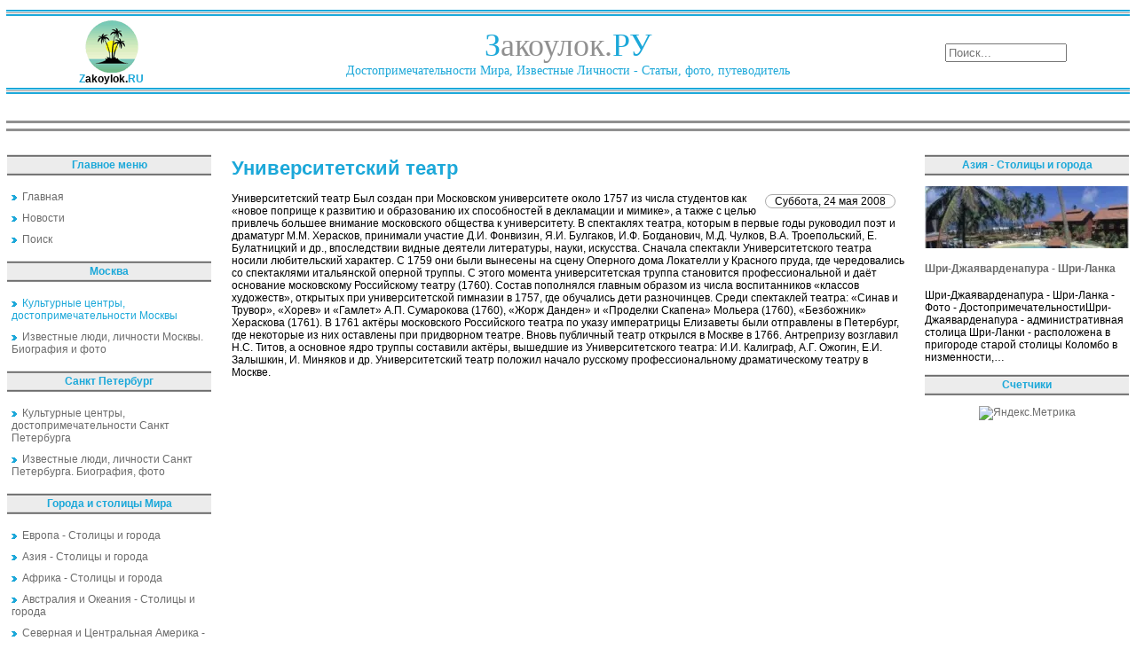

--- FILE ---
content_type: text/html; charset=utf-8
request_url: https://zakoylok.ru/kulturnyie-tsentryi-dostoprimechatelnosti-moskvyi/universitetskiy-teatr.html
body_size: 9677
content:
<!DOCTYPE html PUBLIC "-//W3C//DTD XHTML 1.0 Transitional//EN" "http://www.w3.org/TR/xhtml1/DTD/xhtml1-transitional.dtd">
<html lang="ru" xmlns="https://www.w3.org/1999/xhtml">
<head>
<meta charset="utf-8">
	<meta name="description" content="Закоулок">
	<title>Университетский театр</title>
	<link href="/favicon.ico" rel="icon" type="image/vnd.microsoft.icon">
<link href="/media/mod_menu/css/mod-menu.min.css?a45ede" rel="stylesheet" nonce="MmY4NDZjMzQxNDQwMTU2NTVhMTZhZTdjNGJhMGM1ZjY2YmMwYjJhOGJlOWUwOTE1ZGZmNjYxNDdkOGQ4YTIyNTc1NjJkYjEyMDBmZTcwODNlZjIwZDk0MWIyZjAwM2Y4ZjQxOWY3NDI5NTE1NGZkN2RmOGQyNjcxYjdkNWFkNDU=">
	<style nonce="MmY4NDZjMzQxNDQwMTU2NTVhMTZhZTdjNGJhMGM1ZjY2YmMwYjJhOGJlOWUwOTE1ZGZmNjYxNDdkOGQ4YTIyNTc1NjJkYjEyMDBmZTcwODNlZjIwZDk0MWIyZjAwM2Y4ZjQxOWY3NDI5NTE1NGZkN2RmOGQyNjcxYjdkNWFkNDU=">div.mod_search97 input[type="search"]{ width:auto; }</style>
<script type="application/json" class="joomla-script-options new" nonce="MmY4NDZjMzQxNDQwMTU2NTVhMTZhZTdjNGJhMGM1ZjY2YmMwYjJhOGJlOWUwOTE1ZGZmNjYxNDdkOGQ4YTIyNTc1NjJkYjEyMDBmZTcwODNlZjIwZDk0MWIyZjAwM2Y4ZjQxOWY3NDI5NTE1NGZkN2RmOGQyNjcxYjdkNWFkNDU=">{"system.paths":{"root":"","rootFull":"https:\/\/zakoylok.ru\/","base":"","baseFull":"https:\/\/zakoylok.ru\/"},"csrf.token":"e5a73f83daa85033acc4b07498b66952"}</script>
	<script src="/media/system/js/core.min.js?a3d8f8" nonce="MmY4NDZjMzQxNDQwMTU2NTVhMTZhZTdjNGJhMGM1ZjY2YmMwYjJhOGJlOWUwOTE1ZGZmNjYxNDdkOGQ4YTIyNTc1NjJkYjEyMDBmZTcwODNlZjIwZDk0MWIyZjAwM2Y4ZjQxOWY3NDI5NTE1NGZkN2RmOGQyNjcxYjdkNWFkNDU="></script>
	<script src="/media/mod_menu/js/menu.min.js?5a565f" type="module" nonce="MmY4NDZjMzQxNDQwMTU2NTVhMTZhZTdjNGJhMGM1ZjY2YmMwYjJhOGJlOWUwOTE1ZGZmNjYxNDdkOGQ4YTIyNTc1NjJkYjEyMDBmZTcwODNlZjIwZDk0MWIyZjAwM2Y4ZjQxOWY3NDI5NTE1NGZkN2RmOGQyNjcxYjdkNWFkNDU="></script>
	<script src="/media/vendor/jquery/js/jquery.min.js?3.7.1" nonce="MmY4NDZjMzQxNDQwMTU2NTVhMTZhZTdjNGJhMGM1ZjY2YmMwYjJhOGJlOWUwOTE1ZGZmNjYxNDdkOGQ4YTIyNTc1NjJkYjEyMDBmZTcwODNlZjIwZDk0MWIyZjAwM2Y4ZjQxOWY3NDI5NTE1NGZkN2RmOGQyNjcxYjdkNWFkNDU="></script>
	<script src="/media/vendor/jquery/js/jquery-noconflict.min.js?3.7.1" nonce="MmY4NDZjMzQxNDQwMTU2NTVhMTZhZTdjNGJhMGM1ZjY2YmMwYjJhOGJlOWUwOTE1ZGZmNjYxNDdkOGQ4YTIyNTc1NjJkYjEyMDBmZTcwODNlZjIwZDk0MWIyZjAwM2Y4ZjQxOWY3NDI5NTE1NGZkN2RmOGQyNjcxYjdkNWFkNDU="></script>
	<script type="application/ld+json" nonce="MmY4NDZjMzQxNDQwMTU2NTVhMTZhZTdjNGJhMGM1ZjY2YmMwYjJhOGJlOWUwOTE1ZGZmNjYxNDdkOGQ4YTIyNTc1NjJkYjEyMDBmZTcwODNlZjIwZDk0MWIyZjAwM2Y4ZjQxOWY3NDI5NTE1NGZkN2RmOGQyNjcxYjdkNWFkNDU=">{"@context":"https://schema.org","@graph":[{"@type":"Organization","@id":"https://zakoylok.ru/#/schema/Organization/base","name":"Закоулок - Путешествия, достопримечательности, экскурсии","url":"https://zakoylok.ru/"},{"@type":"WebSite","@id":"https://zakoylok.ru/#/schema/WebSite/base","url":"https://zakoylok.ru/","name":"Закоулок - Путешествия, достопримечательности, экскурсии","publisher":{"@id":"https://zakoylok.ru/#/schema/Organization/base"}},{"@type":"WebPage","@id":"https://zakoylok.ru/#/schema/WebPage/base","url":"https://zakoylok.ru/kulturnyie-tsentryi-dostoprimechatelnosti-moskvyi/universitetskiy-teatr.html","name":"Университетский театр","description":"Закоулок","isPartOf":{"@id":"https://zakoylok.ru/#/schema/WebSite/base"},"about":{"@id":"https://zakoylok.ru/#/schema/Organization/base"},"inLanguage":"ru-RU"},{"@type":"Article","@id":"https://zakoylok.ru/#/schema/com_content/article/6364","name":"Университетский театр","headline":"Университетский театр","inLanguage":"ru-RU","isPartOf":{"@id":"https://zakoylok.ru/#/schema/WebPage/base"}}]}</script>
	
	<meta property="og:locale" content="ru_RU" class="4SEO_ogp_tag">
	<meta property="og:url" content="https://zakoylok.ru/kulturnyie-tsentryi-dostoprimechatelnosti-moskvyi/universitetskiy-teatr.html" class="4SEO_ogp_tag">
	<meta property="og:site_name" content="Закоулок - Путешествия, достопримечательности, экскурсии" class="4SEO_ogp_tag">
	<meta property="og:type" content="article" class="4SEO_ogp_tag">
	<meta property="og:title" content="Университетский театр" class="4SEO_ogp_tag">
	<meta property="og:description" content="Закоулок" class="4SEO_ogp_tag">
	<meta property="fb:app_id" content="966242223397117" class="4SEO_ogp_tag">
	<meta name="twitter:card" content="summary" class="4SEO_tcards_tag">
	<meta name="twitter:url" content="https://zakoylok.ru/kulturnyie-tsentryi-dostoprimechatelnosti-moskvyi/universitetskiy-teatr.html" class="4SEO_tcards_tag">
	<meta name="twitter:title" content="Университетский театр" class="4SEO_tcards_tag">
	<meta name="twitter:description" content="Закоулок" class="4SEO_tcards_tag">

<link rel="shortcut icon" href="/favicon.ico" />
<link href="/css/css.css" rel="stylesheet" type="text/css" />
  <!-- Yandex.RTB -->
  <script>window.yaContextCb=window.yaContextCb||[]</script>
  <script src="https://yandex.ru/ads/system/context.js" async></script>
	<meta name="robots" content="max-snippet:-1, max-image-preview:large, max-video-preview:-1" class="4SEO_robots_tag">
	<script type="application/ld+json" class="4SEO_structured_data_breadcrumb">{
    "@context": "http://schema.org",
    "@type": "BreadcrumbList",
    "itemListElement": [
        {
            "@type": "listItem",
            "position": 1,
            "name": "Главная",
            "item": "https://zakoylok.ru/"
        },
        {
            "@type": "listItem",
            "position": 2,
            "name": "Культурные центры, достопримечательности Москвы",
            "item": "https://zakoylok.ru/moskva-dostoprimechatelnosti/index.html"
        }
    ]
}</script>
<script type="application/ld+json" class="4SEO_structured_data_page">{
    "@context": "http://schema.org",
    "@graph": [
        {
            "@type": "Article",
            "author": {
                "@id": "https://zakoylok.ru/#defaultAuthor"
            },
            "dateModified": "2015-08-13T22:23:21Z",
            "datePublished": "2008-05-24T16:51:21Z",
            "description": "Закоулок",
            "headline": "Университетский театр",
            "image": {
                "@id": "https://zakoylok.ru/#defaultLogo"
            },
            "inLanguage": "ru-RU",
            "mainEntityOfPage": {
                "@type": "WebPage",
                "url": "https://zakoylok.ru/kulturnyie-tsentryi-dostoprimechatelnosti-moskvyi/universitetskiy-teatr.html"
            },
            "publisher": {
                "@id": "https://zakoylok.ru/#defaultPublisher"
            },
            "url": "https://zakoylok.ru/kulturnyie-tsentryi-dostoprimechatelnosti-moskvyi/universitetskiy-teatr.html"
        },
        {
            "@id": "https://zakoylok.ru/#defaultAuthor",
            "@type": "Person",
            "name": "",
            "url": "https://zakoylok.ru/"
        },
        {
            "@id": "https://zakoylok.ru/#defaultLogo",
            "@type": "ImageObject",
            "url": "",
            "width": "",
            "height": ""
        },
        {
            "@id": "https://zakoylok.ru/#defaultPublisher",
            "@type": "Organization",
            "url": "https://zakoylok.ru/",
            "logo": {
                "@id": "https://zakoylok.ru/#defaultLogo"
            },
            "name": "Закоулок - Путешествия, достопримечательности, экскурсии"
        }
    ]
}</script></head>

<body leftmargin="0" rightmargin="0" topmargin="0" bottommargin="0">
<table class="table" width="100%">
<tr class="banner-stroka">
<!--Баннерная область-->
   <td colspan="3"><div class="banner" width="100%">
</div></td>
</tr>

<tr>
   <td class="otcherk" colspan="3">
   <!--Прочерк перед областью логотипа-->
   </td>
</tr>
<tr class="logotip-zone">
   <td>
   <!--Логотип сайта-->
   <div class="logo-left"><a href="/"><img src="/images/logo-mini.gif" border="0" /></a><br />
   <b><span class="logo-zvet">Z</span>akoylok.<span class="logo-zvet">RU</span></b></div>
   </td>
   <td>
   <!--Название сайта-->
   <div class="logo">
   <span class="logo-zvet">З</span>акоулок.<span class="logo-zvet">РУ</span><br />
   <span class="logo-zvet1">Достопримечательности Мира, Известные Личности - Статьи, фото, путеводитель</span>
   </div>
   </td>
   <td>
   <!--Область поиска-->
   <div class="poisk"><div class="search mod_search97">
	<form action="/6364-6154.html" method="post" class="form-inline" role="search">
		<label for="mod-search-searchword97" class="element-invisible"> </label> <input name="searchword" id="mod-search-searchword97" maxlength="200"  class="inputbox search-query input-medium" type="search" size="15" placeholder="Поиск..." />		<input type="hidden" name="task" value="search" />
		<input type="hidden" name="option" value="com_search" />
		<input type="hidden" name="Itemid" value="50" />
	</form>
</div>
</div>
   </td>
</tr>
<tr>
   <td class="otcherk" colspan="3">
   <!--Прочерк после области логотипа-->  </td>
</tr>
</table>
<table class="table">
<tr>
   <td>
   <div class="pathway">
<!-- Yandex.RTB R-A-77022-1 -->
<div id="yandex_rtb_R-A-77022-1" style="max-height:200px;"></div>
<script>window.yaContextCb.push(()=>{
  Ya.Context.AdvManager.render({
    renderTo: 'yandex_rtb_R-A-77022-1',
    blockId: 'R-A-77022-1'
  })
})</script>
   </div>
   </td>
</tr>
<tr>
   <td class="otcherk1" colspan="3">
   <!--Прочерк после верхнего меню-->  
   </td>
</tr>
<tr>
   <td colspan="3">
   <!--Верхнее меню-->
   <div class="top-menu"></div>
   </td>
</tr>
<tr>
   <td class="otcherk1" colspan="3">
   <!--Прочерк после верхнего меню-->  
   </td>
</tr>
</table>
<!--Начало контентовой области -->
<table class="table">
<tr>
   <!--Левое меню-->
   <td class="col">
<div class="moduletable ">
            <p >Главное меню</p>        <ul id="mod-menu89" class="mod-menu mod-list nav ">
<li class="nav-item item-50 default"><a href="/" ><img src="/images/next55.gif" alt="" width="6" height="6" loading="lazy"><span class="image-title">Главная</span></a></li><li class="nav-item item-132"><a href="/news.html" ><img src="/images/next55.gif" alt=""><span class="image-title">Новости</span></a></li><li class="nav-item item-5"><a href="/poisk.html?searchword=" ><img src="/images/next55.gif" alt=""><span class="image-title">Поиск</span></a></li></ul>
</div>
<div>
	</div><div class="moduletable ">
            <p >Москва</p>        <ul id="mod-menu101" class="mod-menu mod-list nav ">
<li class="nav-item item-133 current active"><a href="/moskva-dostoprimechatelnosti/index.html" aria-current="location"><img src="/images/next55.gif" alt=""><span class="image-title">Культурные центры, достопримечательности Москвы</span></a></li><li class="nav-item item-134"><a href="/izvestnyie-lichnosti-i-lyudi-moskvyi/index.html" ><img src="/images/next55.gif" alt=""><span class="image-title">Известные люди, личности Москвы. Биография и фото</span></a></li></ul>
</div>
<div class="moduletable ">
            <p >Санкт Петербург</p>        <ul id="mod-menu103" class="mod-menu mod-list nav ">
<li class="nav-item item-135"><a href="/sankt-peterburg-dostoprimechatelnosti/index.html" ><img src="/images/next55.gif" alt=""><span class="image-title">Культурные центры, достопримечательности Санкт Петербурга</span></a></li><li class="nav-item item-136"><a href="/izvestnyie-lichnosti-i-lyudi-sankt-peterburga/index.html" ><img src="/images/next55.gif" alt=""><span class="image-title">Известные люди, личности Санкт Петербурга. Биография, фото</span></a></li></ul>
</div>
<div class="moduletable ">
            <p >Города и столицы Мира</p>        <ul id="mod-menu102" class="mod-menu mod-list nav ">
<li class="nav-item item-137"><a href="/evropa/index.html" ><img src="/images/next55.gif" alt=""><span class="image-title">Европа - Столицы и города</span></a></li><li class="nav-item item-138"><a href="/aziya/index.html" ><img src="/images/next55.gif" alt=""><span class="image-title">Азия - Столицы и города</span></a></li><li class="nav-item item-139"><a href="/afrika/index.html" ><img src="/images/next55.gif" alt=""><span class="image-title">Африка - Столицы и города</span></a></li><li class="nav-item item-140"><a href="/avstraliya-i-okeaniya/index.html" ><img src="/images/next55.gif" alt=""><span class="image-title">Австралия и Океания - Столицы и города</span></a></li><li class="nav-item item-141"><a href="/severnaya-i-tsentralnaya-amerika/index.html" ><img src="/images/next55.gif" alt=""><span class="image-title">Северная и Центральная Америка - Столицы и города</span></a></li><li class="nav-item item-142"><a href="/yuzhnaya-amerika/index.html" ><img src="/images/next55.gif" alt=""><span class="image-title">Южная Америка - Столицы и города</span></a></li></ul>
</div>
<div class="moduletable ">
            <p >Столицы Европы</p>        <div class="junewsultra ">
			<div class="jn">
			<div class="jn-head">
				<div class="jn-left">
											<picture><source srcset="/img/230x70/3/andora-42035b5a.webp" type="image/webp"><img loading="lazy" decoding="async" src="/img/230x70/3/andora-42035b5a.webp" width="230" height="70" alt="Андорра-Ла-Велья - Андорра" ></picture>									</div>
				<div class="jn-right">
											<h4>
							<a href="/evropa/andorra-la-velya-andorra.html">
								Андорра-Ла-Велья - Андорра							</a>
						</h4>
										<div class="jn-info">
																													</div>
				</div>
			</div>
							<div class="jn-intro">
											Фотографии достопримечательностей Андорры - Андорра-Ла-ВельяТакже известна как Андорра-ла-Вьеха. Столица государства Андорра была основана в начале IX века.  В переводе…														</div>
								</div>
	</div></div>
<br/>
   </td>
   <!--Контентовая часть-->
   <td class="contenta">


<div class="item-page">



<h1>Университетский театр</h1>







	<dl class="article-info">
	<dd class="create">
	Суббота, 24 мая 2008	</dd>
	</dl>



Университетский театр Был создан при Московском университете около 1757 из числа студентов как «новое поприще к развитию и образованию их способностей в декламации и мимике», а также с целью привлечь большее внимание московского общества к университету.  В спектаклях театра, которым в первые годы руководил поэт и драматург М.М. Херасков, принимали участие Д.И. Фонвизин, Я.И. Булгаков, И.Ф. Богданович, М.Д. Чулков, В.А. Троепольский, Е. Булатницкий и др., впоследствии видные деятели литературы, науки, искусства. Сначала спектакли Университетского театра носили любительский характер. С 1759 они были вынесены на сцену Оперного дома Локателли у Красного пруда, где чередовались со спектаклями итальянской оперной труппы. С этого момента университетская труппа становится профессиональной и даёт основание московскому Российскому театру (1760). Состав пополнялся главным образом из числа воспитанников «классов художеств», открытых при университетской гимназии в 1757, где обучались дети разночинцев. Среди спектаклей театра: «Синав и Трувор», «Хорев» и «Гамлет» А.П. Сумарокова (1760), «Жорж Данден» и «Проделки Скапена» Мольера (1760), «Безбожник» Хераскова (1761). В 1761 актёры московского Российского театра по указу императрицы Елизаветы были отправлены в Петербург, где некоторые из них оставлены при придворном театре. Вновь публичный театр открылся в Москве в 1766. Антрепризу возглавил Н.С. Титов, а основное ядро труппы составили актёры, вышедшие из Университетского театра: И.И. Калиграф, А.Г. Ожогин, Е.И. Залышкин, И. Миняков и др. Университетский театр положил начало русскому профессиональному драматическому театру в Москве.
	
<div id="clr"></div>



<!-- Put this script tag to the <head> of your page -->
<script type="text/javascript" src="//vk.com/js/api/openapi.js?117"></script>

<script type="text/javascript">
  VK.init({apiId: 4562263, onlyWidgets: true});
</script>

<!-- Put this div tag to the place, where the Comments block will be -->
<div id="vk_comments"></div>
<script type="text/javascript">
VK.Widgets.Comments("vk_comments", {limit: 10, attach: "*"});
</script>
<br/>
</div>
<div style="width:100%;max-height:250px;">
<!-- Yandex.RTB R-A-77022-2 -->
<div id="yandex_rtb_R-A-77022-2"></div>
<script>window.yaContextCb.push(()=>{
  Ya.Context.AdvManager.render({
    renderTo: 'yandex_rtb_R-A-77022-2',
    blockId: 'R-A-77022-2'
  })
})</script>
</div>
   </td>
   <!--Правый столбец-->
   <td class="col">
<div class="moduletable ">
            <p >Азия - Столицы и города</p>        <div class="junewsultra ">
			<div class="jn">
			<div class="jn-head">
				<div class="jn-left">
											<picture><source srcset="/img/230x70/5/shrilanka1-f3390beb.webp" type="image/webp"><img loading="lazy" decoding="async" src="/img/230x70/5/shrilanka1-f3390beb.webp" width="230" height="70" alt="Шри-Джаяварденапура - Шри-Ланка" ></picture>									</div>
				<div class="jn-right">
											<h4>
							<a href="/aziya/shri-dzhayavardenapura-shri-lanka.html">
								Шри-Джаяварденапура - Шри-Ланка							</a>
						</h4>
										<div class="jn-info">
																													</div>
				</div>
			</div>
							<div class="jn-intro">
											Шри-Джаяварденапура - Шри-Ланка - Фото - ДостопримечательностиШри-Джаяварденапура - административная столица Шри-Ланки - расположена в пригороде старой столицы Коломбо в низменности,…														</div>
								</div>
	</div></div>
<div class="moduletable ">
            <p >Счетчики</p>        <div align="center">
<!--noindex-->
<a href="https://metrika.yandex.ru/stat/?id=96336800&amp;from=informer" target="_blank" rel="nofollow"><img src="https://informer.yandex.ru/informer/96336800/3_0_FFFFFFFF_EFEFEFFF_0_pageviews" style="width:88px; height:31px; border:0;" alt="Яндекс.Метрика" title="Яндекс.Метрика: данные за сегодня (просмотры, визиты и уникальные посетители)" class="ym-advanced-informer" data-cid="96336800" data-lang="ru" /></a> <script type="text/javascript" > (function(m,e,t,r,i,k,a){m[i]=m[i]||function(){(m[i].a=m[i].a||[]).push(arguments)}; m[i].l=1*new Date(); for (var j = 0; j < document.scripts.length; j++) {if (document.scripts[j].src === r) { return; }} k=e.createElement(t),a=e.getElementsByTagName(t)[0],k.async=1,k.src=r,a.parentNode.insertBefore(k,a)}) (window, document, "script", "https://mc.yandex.ru/metrika/tag.js", "ym"); ym(96336800, "init", { clickmap:true, trackLinks:true, accurateTrackBounce:true, webvisor:true, trackHash:true }); </script> <noscript><div><img src="https://mc.yandex.ru/watch/96336800" style="position:absolute; left:-9999px;" alt="" /></div></noscript> 
<!--/noindex-->
</div>
</div>
<br/>
   </td>
</tr>
</table>
<table class="table">
<tr>
<td>
    <div id="cntraa"><div class="moduletable ">
            <p >Культурные центры, достопримечательности Москвы</p>        <div class="junewsultra ">
			<div class="jn">
			<div class="jn-head">
				<div class="jn-left">
											<picture><source srcset="/img/230x70/4/notfoundimage-baae2f03.webp" type="image/webp"><img loading="lazy" decoding="async" src="/img/230x70/4/notfoundimage-baae2f03.webp" width="230" height="70" alt="Земляной город" ></picture>									</div>
				<div class="jn-right">
											<h4>
							<a href="/kulturnyie-tsentryi-dostoprimechatelnosti-moskvyi/zemlyanoy-gorod.html">
								Земляной город							</a>
						</h4>
										<div class="jn-info">
																													</div>
				</div>
			</div>
							<div class="jn-intro">
											Земляной город историческая территория Москвы, между современным Садовым и Бульварным кольцом.														</div>
								</div>
	</div></div>
</div>
</td>
</tr>
</table>
<table class="table">
<tr class="novost" valign="top">
<td class="novost1" valign="top">
<div id="cntraa"><div class="moduletable ">
            <p >Культурные центры, достопримечательности Санкт Петербурга</p>        <div class="junewsultra ">
			<div class="jn">
			<div class="jn-head">
				<div class="jn-left">
											<picture><source srcset="/img/230x70/4/notfoundimage-baae2f03.webp" type="image/webp"><img loading="lazy" decoding="async" src="/img/230x70/4/notfoundimage-baae2f03.webp" width="230" height="70" alt="Дом офицеров" ></picture>									</div>
				<div class="jn-right">
											<h4>
							<a href="/kulturnyie-tsentryi-dostoprimechatelnosti-sankt-pet/dom-ofitserov.html">
								Дом офицеров							</a>
						</h4>
										<div class="jn-info">
																													</div>
				</div>
			</div>
							<div class="jn-intro">
											Дом офицеров Окружной имени С. М. Кирова (Литейный проспект, 20), культурно-просветительское учреждение для военнослужащих, рабочих и служащих Советской Армии и…														</div>
								</div>
	</div></div>
</div>
</td>
<td valign="top">
<div id="cntraa"><div class="moduletable ">
            <p >Известные люди, личности Санкт Петербурга. Биография, фото</p>        <div class="junewsultra ">
			<div class="jn">
			<div class="jn-head">
				<div class="jn-left">
											<picture><source srcset="/img/230x70/4/notfoundimage-baae2f03.webp" type="image/webp"><img loading="lazy" decoding="async" src="/img/230x70/4/notfoundimage-baae2f03.webp" width="230" height="70" alt="Оскаленко Дмитрий Ефимович" ></picture>									</div>
				<div class="jn-right">
											<h4>
							<a href="/izvestnyie-lyudi-lichnosti-sankt-peterburga-biograf/oskalenko-dmitriy-efimovich.html">
								Оскаленко Дмитрий Ефимович							</a>
						</h4>
										<div class="jn-info">
																													</div>
				</div>
			</div>
							<div class="jn-intro">
											Оскаленко Дмитрий Ефимович (1920—1942), Герой Советского Союза (1943, посмертно), старший лейтенант, лётчик-истребитель.														</div>
								</div>
	</div></div>
</div>
</td>
</tr>
</table>
<table class="table">
<tr>
   <!--Прочерк после области логотипа--> 
   <td class="otcherk" colspan="3">
   </td>
</tr>
   <tr>
   <td class="footer-left">
   </td>
   <td class="footer-central">
Копировать статьи разрешено только при наличии активной ссылки на источник и с согласия автора<br/><br/>
   Все права защищены © 2007-2026 Закоулок.Ру - Достопримечательности, известные личности и их биография, фото, статьи
   </td>
   <td class="footer-left">
   </td>
</tr>
</table>
<script class="4SEO_performance_probe" data-speed-no-transform nonce="MmY4NDZjMzQxNDQwMTU2NTVhMTZhZTdjNGJhMGM1ZjY2YmMwYjJhOGJlOWUwOTE1ZGZmNjYxNDdkOGQ4YTIyNTc1NjJkYjEyMDBmZTcwODNlZjIwZDk0MWIyZjAwM2Y4ZjQxOWY3NDI5NTE1NGZkN2RmOGQyNjcxYjdkNWFkNDU=">
    var forseoPerfProbeEndpoint = 'https://zakoylok.ru/index.php/_wblapi?nolangfilter=1&_wblapi=/forseo/v1/perf/data&u=kulturnyie-tsentryi-dostoprimechatelnosti-moskvyi%2Funiversitetskiy-teatr.html&f=kulturnyie-tsentryi-dostoprimechatelnosti-moskvyi%2Funiversitetskiy-teatr.html'
	!function(){"use strict";var e,n,t,i,r,o=-1,a=function(e){addEventListener("pageshow",(function(n){n.persisted&&(o=n.timeStamp,e(n))}),!0)},c=function(){return window.performance&&performance.getEntriesByType&&performance.getEntriesByType("navigation")[0]},u=function(){var e=c();return e&&e.activationStart||0},f=function(e,n){var t=c(),i="navigate";return o>=0?i="back-forward-cache":t&&(document.prerendering||u()>0?i="prerender":document.wasDiscarded?i="restore":t.type&&(i=t.type.replace(/_/g,"-"))),{name:e,value:void 0===n?-1:n,rating:"good",delta:0,entries:[],id:"v3-".concat(Date.now(),"-").concat(Math.floor(8999999999999*Math.random())+1e12),navigationType:i}},s=function(e,n,t){try{if(PerformanceObserver.supportedEntryTypes.includes(e)){var i=new PerformanceObserver((function(e){Promise.resolve().then((function(){n(e.getEntries())}))}));return i.observe(Object.assign({type:e,buffered:!0},t||{})),i}}catch(e){}},d=function(e,n,t,i){var r,o;return function(a){n.value>=0&&(a||i)&&((o=n.value-(r||0))||void 0===r)&&(r=n.value,n.delta=o,n.rating=function(e,n){return e>n[1]?"poor":e>n[0]?"needs-improvement":"good"}(n.value,t),e(n))}},v=function(e){requestAnimationFrame((function(){return requestAnimationFrame((function(){return e()}))}))},l=function(e){var n=function(n){"pagehide"!==n.type&&"hidden"!==document.visibilityState||e(n)};addEventListener("visibilitychange",n,!0),addEventListener("pagehide",n,!0)},p=function(e){var n=!1;return function(t){n||(e(t),n=!0)}},m=-1,h=function(){return"hidden"!==document.visibilityState||document.prerendering?1/0:0},g=function(e){"hidden"===document.visibilityState&&m>-1&&(m="visibilitychange"===e.type?e.timeStamp:0,T())},y=function(){addEventListener("visibilitychange",g,!0),addEventListener("prerenderingchange",g,!0)},T=function(){removeEventListener("visibilitychange",g,!0),removeEventListener("prerenderingchange",g,!0)},E=function(){return m<0&&(m=h(),y(),a((function(){setTimeout((function(){m=h(),y()}),0)}))),{get firstHiddenTime(){return m}}},b=function(e){document.prerendering?addEventListener("prerenderingchange",(function(){return e()}),!0):e()},w=[1800,3e3],L=[.1,.25],C={passive:!0,capture:!0},S=new Date,P=function(i,r){e||(e=r,n=i,t=new Date,M(removeEventListener),A())},A=function(){if(n>=0&&n<t-S){var r={entryType:"first-input",name:e.type,target:e.target,cancelable:e.cancelable,startTime:e.timeStamp,processingStart:e.timeStamp+n};i.forEach((function(e){e(r)})),i=[]}},I=function(e){if(e.cancelable){var n=(e.timeStamp>1e12?new Date:performance.now())-e.timeStamp;"pointerdown"==e.type?function(e,n){var t=function(){P(e,n),r()},i=function(){r()},r=function(){removeEventListener("pointerup",t,C),removeEventListener("pointercancel",i,C)};addEventListener("pointerup",t,C),addEventListener("pointercancel",i,C)}(n,e):P(n,e)}},M=function(e){["mousedown","keydown","touchstart","pointerdown"].forEach((function(n){return e(n,I,C)}))},D=[100,300],F=0,k=1/0,B=0,x=function(e){e.forEach((function(e){e.interactionId&&(k=Math.min(k,e.interactionId),B=Math.max(B,e.interactionId),F=B?(B-k)/7+1:0)}))},O=function(){return r?F:performance.interactionCount||0},R=function(){"interactionCount"in performance||r||(r=s("event",x,{type:"event",buffered:!0,durationThreshold:0}))},H=[200,500],N=0,q=function(){return O()-N},j=[],J={},_=function(e){var n=j[j.length-1],t=J[e.interactionId];if(t||j.length<10||e.duration>n.latency){if(t)t.entries.push(e),t.latency=Math.max(t.latency,e.duration);else{var i={id:e.interactionId,latency:e.duration,entries:[e]};J[i.id]=i,j.push(i)}j.sort((function(e,n){return n.latency-e.latency})),j.splice(10).forEach((function(e){delete J[e.id]}))}},z=[2500,4e3],G={},K=[800,1800],Q=function e(n){document.prerendering?b((function(){return e(n)})):"complete"!==document.readyState?addEventListener("load",(function(){return e(n)}),!0):setTimeout(n,0)};if(navigator.sendBeacon){let t=!1;const r={CLS:0,device:/Android|webOS|iPhone|iPad|iPod/i.test(navigator.userAgent)?0:1},o=e=>{e.name&&(r[e.name]=e.value)},m=()=>{if(!t)try{if(void 0===r.LCP||void 0===r.FID||void 0===r.INP)return;r.ts=Date.now(),t=!0,navigator.sendBeacon(forseoPerfProbeEndpoint,JSON.stringify(r))}catch(e){console.error(e)}};document.addEventListener("visibilitychange",(()=>"hidden"===document.visibilityState&&m())),function(e,n){n=n||{};var t=f("TTFB"),i=d(e,t,K,n.reportAllChanges);Q((function(){var r=c();if(r){var o=r.responseStart;if(o<=0||o>performance.now())return;t.value=Math.max(o-u(),0),t.entries=[r],i(!0),a((function(){t=f("TTFB",0),(i=d(e,t,K,n.reportAllChanges))(!0)}))}}))}(o),function(e,n){n=n||{},function(e,n){n=n||{},b((function(){var t,i=E(),r=f("FCP"),o=s("paint",(function(e){e.forEach((function(e){"first-contentful-paint"===e.name&&(o.disconnect(),e.startTime<i.firstHiddenTime&&(r.value=Math.max(e.startTime-u(),0),r.entries.push(e),t(!0)))}))}));o&&(t=d(e,r,w,n.reportAllChanges),a((function(i){r=f("FCP"),t=d(e,r,w,n.reportAllChanges),v((function(){r.value=performance.now()-i.timeStamp,t(!0)}))})))}))}(p((function(){var t,i=f("CLS",0),r=0,o=[],c=function(e){e.forEach((function(e){if(!e.hadRecentInput){var n=o[0],t=o[o.length-1];r&&e.startTime-t.startTime<1e3&&e.startTime-n.startTime<5e3?(r+=e.value,o.push(e)):(r=e.value,o=[e])}})),r>i.value&&(i.value=r,i.entries=o,t())},u=s("layout-shift",c);u&&(t=d(e,i,L,n.reportAllChanges),l((function(){c(u.takeRecords()),t(!0)})),a((function(){r=0,i=f("CLS",0),t=d(e,i,L,n.reportAllChanges),v((function(){return t()}))})),setTimeout(t,0))})))}(o),function(t,r){r=r||{},b((function(){var o,c=E(),u=f("FID"),v=function(e){e.startTime<c.firstHiddenTime&&(u.value=e.processingStart-e.startTime,u.entries.push(e),o(!0))},m=function(e){e.forEach(v)},h=s("first-input",m);o=d(t,u,D,r.reportAllChanges),h&&l(p((function(){m(h.takeRecords()),h.disconnect()}))),h&&a((function(){var a;u=f("FID"),o=d(t,u,D,r.reportAllChanges),i=[],n=-1,e=null,M(addEventListener),a=v,i.push(a),A()}))}))}(o),function(e,n){n=n||{},b((function(){var t;R();var i,r=f("INP"),o=function(e){e.forEach((function(e){e.interactionId&&_(e),"first-input"===e.entryType&&!j.some((function(n){return n.entries.some((function(n){return e.duration===n.duration&&e.startTime===n.startTime}))}))&&_(e)}));var n,t=(n=Math.min(j.length-1,Math.floor(q()/50)),j[n]);t&&t.latency!==r.value&&(r.value=t.latency,r.entries=t.entries,i())},c=s("event",o,{durationThreshold:null!==(t=n.durationThreshold)&&void 0!==t?t:40});i=d(e,r,H,n.reportAllChanges),c&&("PerformanceEventTiming"in window&&"interactionId"in PerformanceEventTiming.prototype&&c.observe({type:"first-input",buffered:!0}),l((function(){o(c.takeRecords()),r.value<0&&q()>0&&(r.value=0,r.entries=[]),i(!0)})),a((function(){j=[],N=O(),r=f("INP"),i=d(e,r,H,n.reportAllChanges)})))}))}(o),function(e,n){n=n||{},b((function(){var t,i=E(),r=f("LCP"),o=function(e){var n=e[e.length-1];n&&n.startTime<i.firstHiddenTime&&(r.value=Math.max(n.startTime-u(),0),r.entries=[n],t())},c=s("largest-contentful-paint",o);if(c){t=d(e,r,z,n.reportAllChanges);var m=p((function(){G[r.id]||(o(c.takeRecords()),c.disconnect(),G[r.id]=!0,t(!0))}));["keydown","click"].forEach((function(e){addEventListener(e,(function(){return setTimeout(m,0)}),!0)})),l(m),a((function(i){r=f("LCP"),t=d(e,r,z,n.reportAllChanges),v((function(){r.value=performance.now()-i.timeStamp,G[r.id]=!0,t(!0)}))}))}}))}(o)}}();
</script>
</body>
</html>